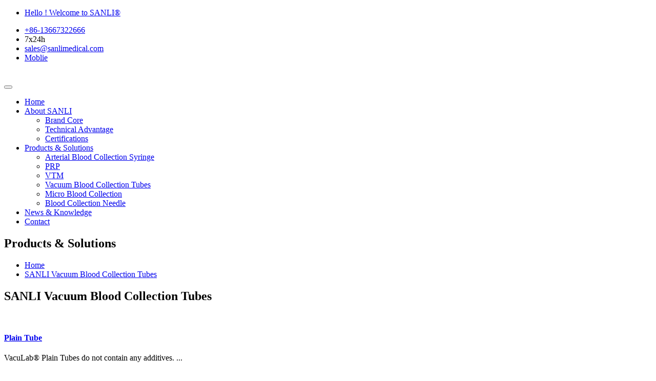

--- FILE ---
content_type: text/html; charset=UTF-8
request_url: https://www.sanlimedical.com/product-tag/sanli-vacuum-blood-collection-tubes/
body_size: 12245
content:
<!DOCTYPE html>
<html lang="en-US">
	<head>
		 <!-- Basic -->
	    <meta charset="UTF-8">
	    <meta http-equiv="X-UA-Compatible" content="IE=edge">
				<!-- Google Tag Manager -->
		<script>(function(w,d,s,l,i){w[l]=w[l]||[];w[l].push({'gtm.start':
		new Date().getTime(),event:'gtm.js'});var f=d.getElementsByTagName(s)[0],
		j=d.createElement(s),dl=l!='dataLayer'?'&l='+l:'';j.async=true;j.src=
		'https://www.googletagmanager.com/gtm.js?id='+i+dl;f.parentNode.insertBefore(j,f);
		})(window,document,'script','dataLayer','GTM-WZPGT74');</script>
		<!-- End Google Tag Manager -->
		<meta name="viewport" content="width=device-width, initial-scale=1.0, maximum-scale=1.0, user-scalable=0">

		<!-- Favcon -->
					<link rel="shortcut icon" type="image/png" href="https://www.sanlimedical.com/wp-content/themes/hopemedical/images/favicon.png">
				<title>SANLI Vacuum Blood Collection Tubes | Liuyang Sanli Medical Technology Development Co., Ltd.</title>

<!-- All in One SEO Pack 2.10 by Michael Torbert of Semper Fi Web Designob_start_detected [-1,-1] -->
<link rel="canonical" href="https://www.sanlimedical.com/product-tag/sanli-vacuum-blood-collection-tubes/" />
<!-- /all in one seo pack -->
<link rel='dns-prefetch' href='//s.w.org' />
<link rel="alternate" type="application/rss+xml" title="Liuyang Sanli Medical Technology Development Co., Ltd. &raquo; Feed" href="https://www.sanlimedical.com/feed/" />
<link rel="alternate" type="application/rss+xml" title="Liuyang Sanli Medical Technology Development Co., Ltd. &raquo; Comments Feed" href="https://www.sanlimedical.com/comments/feed/" />
<link rel="alternate" type="application/rss+xml" title="Liuyang Sanli Medical Technology Development Co., Ltd. &raquo; SANLI Vacuum Blood Collection Tubes Tag Feed" href="https://www.sanlimedical.com/product-tag/sanli-vacuum-blood-collection-tubes/feed/" />
		<script type="text/javascript">
			window._wpemojiSettings = {"baseUrl":"https:\/\/s.w.org\/images\/core\/emoji\/11\/72x72\/","ext":".png","svgUrl":"https:\/\/s.w.org\/images\/core\/emoji\/11\/svg\/","svgExt":".svg","source":{"concatemoji":"https:\/\/www.sanlimedical.com\/wp-includes\/js\/wp-emoji-release.min.js?ver=4.9.28"}};
			!function(e,a,t){var n,r,o,i=a.createElement("canvas"),p=i.getContext&&i.getContext("2d");function s(e,t){var a=String.fromCharCode;p.clearRect(0,0,i.width,i.height),p.fillText(a.apply(this,e),0,0);e=i.toDataURL();return p.clearRect(0,0,i.width,i.height),p.fillText(a.apply(this,t),0,0),e===i.toDataURL()}function c(e){var t=a.createElement("script");t.src=e,t.defer=t.type="text/javascript",a.getElementsByTagName("head")[0].appendChild(t)}for(o=Array("flag","emoji"),t.supports={everything:!0,everythingExceptFlag:!0},r=0;r<o.length;r++)t.supports[o[r]]=function(e){if(!p||!p.fillText)return!1;switch(p.textBaseline="top",p.font="600 32px Arial",e){case"flag":return s([55356,56826,55356,56819],[55356,56826,8203,55356,56819])?!1:!s([55356,57332,56128,56423,56128,56418,56128,56421,56128,56430,56128,56423,56128,56447],[55356,57332,8203,56128,56423,8203,56128,56418,8203,56128,56421,8203,56128,56430,8203,56128,56423,8203,56128,56447]);case"emoji":return!s([55358,56760,9792,65039],[55358,56760,8203,9792,65039])}return!1}(o[r]),t.supports.everything=t.supports.everything&&t.supports[o[r]],"flag"!==o[r]&&(t.supports.everythingExceptFlag=t.supports.everythingExceptFlag&&t.supports[o[r]]);t.supports.everythingExceptFlag=t.supports.everythingExceptFlag&&!t.supports.flag,t.DOMReady=!1,t.readyCallback=function(){t.DOMReady=!0},t.supports.everything||(n=function(){t.readyCallback()},a.addEventListener?(a.addEventListener("DOMContentLoaded",n,!1),e.addEventListener("load",n,!1)):(e.attachEvent("onload",n),a.attachEvent("onreadystatechange",function(){"complete"===a.readyState&&t.readyCallback()})),(n=t.source||{}).concatemoji?c(n.concatemoji):n.wpemoji&&n.twemoji&&(c(n.twemoji),c(n.wpemoji)))}(window,document,window._wpemojiSettings);
		</script>
		<style type="text/css">
img.wp-smiley,
img.emoji {
	display: inline !important;
	border: none !important;
	box-shadow: none !important;
	height: 1em !important;
	width: 1em !important;
	margin: 0 .07em !important;
	vertical-align: -0.1em !important;
	background: none !important;
	padding: 0 !important;
}
</style>
<link rel='stylesheet' id='rs-plugin-settings-css'  href='https://www.sanlimedical.com/wp-content/plugins/revslider/public/assets/css/settings.css?ver=5.4.6.3.1' type='text/css' media='all' />
<style id='rs-plugin-settings-inline-css' type='text/css'>
#rs-demo-id {}
</style>
<link rel='stylesheet' id='woocommerce-layout-css'  href='https://www.sanlimedical.com/wp-content/plugins/woocommerce/assets/css/woocommerce-layout.css?ver=3.5.10' type='text/css' media='all' />
<link rel='stylesheet' id='woocommerce-smallscreen-css'  href='https://www.sanlimedical.com/wp-content/plugins/woocommerce/assets/css/woocommerce-smallscreen.css?ver=3.5.10' type='text/css' media='only screen and (max-width: 768px)' />
<link rel='stylesheet' id='woocommerce-general-css'  href='https://www.sanlimedical.com/wp-content/plugins/woocommerce/assets/css/woocommerce.css?ver=3.5.10' type='text/css' media='all' />
<style id='woocommerce-inline-inline-css' type='text/css'>
.woocommerce form .form-row .required { visibility: visible; }
</style>
<link rel='stylesheet' id='google-fonts-css'  href='//www.sanlimedical.com/wp-content/uploads/sgf-css/font-3dedeb92f0ab3d795e90ad9b820908a1.css' type='text/css' media='all' />
<link rel='stylesheet' id='gui-css'  href='https://www.sanlimedical.com/wp-content/themes/hopemedical/css/jquery-ui.css?ver=4.9.28' type='text/css' media='all' />
<link rel='stylesheet' id='bootstrap-css'  href='https://www.sanlimedical.com/wp-content/themes/hopemedical/css/bootstrap.min.css?ver=4.9.28' type='text/css' media='all' />
<link rel='stylesheet' id='fontawesome-css'  href='https://www.sanlimedical.com/wp-content/themes/hopemedical/css/font-awesome.min.css?ver=4.9.28' type='text/css' media='all' />
<link rel='stylesheet' id='font-awesome-animation-css'  href='https://www.sanlimedical.com/wp-content/themes/hopemedical/css/font-awesome-animation.min.css?ver=4.9.28' type='text/css' media='all' />
<link rel='stylesheet' id='flaticon-css'  href='https://www.sanlimedical.com/wp-content/themes/hopemedical/css/flaticon.css?ver=4.9.28' type='text/css' media='all' />
<link rel='stylesheet' id='medical-font-icons-css'  href='https://www.sanlimedical.com/wp-content/themes/hopemedical/css/medical-font-icons.css?ver=4.9.28' type='text/css' media='all' />
<link rel='stylesheet' id='animate-css'  href='https://www.sanlimedical.com/wp-content/themes/hopemedical/css/animate.css?ver=4.9.28' type='text/css' media='all' />
<link rel='stylesheet' id='owl-theme-css'  href='https://www.sanlimedical.com/wp-content/themes/hopemedical/css/owl.css?ver=4.9.28' type='text/css' media='all' />
<link rel='stylesheet' id='fancybox-css'  href='https://www.sanlimedical.com/wp-content/themes/hopemedical/css/jquery.fancybox.css?ver=4.9.28' type='text/css' media='all' />
<link rel='stylesheet' id='fullcalender-css'  href='https://www.sanlimedical.com/wp-content/themes/hopemedical/css/fullcalender.css?ver=4.9.28' type='text/css' media='all' />
<link rel='stylesheet' id='hover-css'  href='https://www.sanlimedical.com/wp-content/themes/hopemedical/css/hover.css?ver=4.9.28' type='text/css' media='all' />
<link rel='stylesheet' id='mCustomScrollbar-css'  href='https://www.sanlimedical.com/wp-content/themes/hopemedical/css/jquery.mCustomScrollbar.min.css?ver=4.9.28' type='text/css' media='all' />
<link rel='stylesheet' id='timepicker-css'  href='https://www.sanlimedical.com/wp-content/themes/hopemedical/vendor/time-picker/jquery.timepicker.css?ver=4.9.28' type='text/css' media='all' />
<link rel='stylesheet' id='bootstrap-margin-padding-css'  href='https://www.sanlimedical.com/wp-content/themes/hopemedical/css/bootstrap-margin-padding.css?ver=4.9.28' type='text/css' media='all' />
<link rel='stylesheet' id='bootstrap-flip-clock-css'  href='https://www.sanlimedical.com/wp-content/themes/hopemedical/css/flipclock.css?ver=4.9.28' type='text/css' media='all' />
<link rel='stylesheet' id='hopemedical-main-style-css'  href='https://www.sanlimedical.com/wp-content/themes/hopemedical/style.css?ver=4.9.28' type='text/css' media='all' />
<link rel='stylesheet' id='hopemedical_responsive-css'  href='https://www.sanlimedical.com/wp-content/themes/hopemedical/css/responsive.css?ver=4.9.28' type='text/css' media='all' />
<link rel='stylesheet' id='hopemedical_woocommerce-css'  href='https://www.sanlimedical.com/wp-content/themes/hopemedical/css/woocommerce.css?ver=4.9.28' type='text/css' media='all' />
<link rel='stylesheet' id='hopemedical_custom-style-css'  href='https://www.sanlimedical.com/wp-content/themes/hopemedical/css/custom.css?ver=4.9.28' type='text/css' media='all' />
<link rel='stylesheet' id='hopemedical-theme-slug-fonts-css'  href='//www.sanlimedical.com/wp-content/uploads/sgf-css/font-06712c9afe1e37543dbdfebadfedd207.css' type='text/css' media='all' />
<link rel='stylesheet' id='wce_frontend_css-css'  href='//www.sanlimedical.com/wp-content/plugins/woocommerce-catalog-enquiry/assets/frontend/css/frontend.css?ver=3.2.0' type='text/css' media='all' />
<style id='wce_frontend_css-inline-css' type='text/css'>

	            .woo_catalog_enquiry_custom_button_enquiry {
					background: #fbfbfb;
					color: #fbfbfb;
					padding: 10px;
					width: 200px;
					height: 50px;
					line-height: 20px;
					border-radius: 5px;
					border: 1px solid #fbfbfb;
					font-size: 20px;
					margin-top : 0px;
					margin-bottom : 0px;
				
				}
				.woo_catalog_enquiry_custom_button_enquiry:hover {
					background: #fbfbfb;
					color: #fbfbfb;
				}
				#woo_catalog_enquiry_custom_button {
					background: #fbfbfb;
					color: #fbfbfb;
					padding: 5px;
					width: 80px;
					height: 26px;
					line-height: 14px;
					border-radius: 5px;
					border: #fbfbfb;
					font-size: 12px;
					margin-top: 5px;
					margin-bottom: 5px;
					
				}
				#woo_catalog_enquiry_custom_button:hover {
					background: #fbfbfb;
					color: #fbfbfb;
				}
				/* The Modal (background) */
				#woo_catalog .catalog_modal {
				    display: none; /* Hidden by default */
				    position: fixed; /* Stay in place */
				    z-index: 100000; /* Sit on top */
				    /*padding-top: 100px;*/ /* Location of the box */
				    left: 0;
				    top: 0;
				    width: 100%; /* Full width */
				    height: 100%; /* Full height */
				    overflow: auto; /* Enable scroll if needed */
				    background-color: rgb(0,0,0); /* Fallback color */
				    background-color: transparent; /* Black w/ opacity */
				}
</style>
<script type='text/javascript' src='https://www.sanlimedical.com/wp-includes/js/jquery/jquery.js?ver=1.12.4'></script>
<script type='text/javascript' src='https://www.sanlimedical.com/wp-includes/js/jquery/jquery-migrate.min.js?ver=1.4.1'></script>
<script type='text/javascript' src='https://www.sanlimedical.com/wp-content/plugins/revslider/public/assets/js/jquery.themepunch.tools.min.js?ver=5.4.6.3.1'></script>
<script type='text/javascript' src='https://www.sanlimedical.com/wp-content/plugins/revslider/public/assets/js/jquery.themepunch.revolution.min.js?ver=5.4.6.3.1'></script>
<script type='text/javascript' src='https://www.sanlimedical.com/wp-content/plugins/woocommerce/assets/js/jquery-blockui/jquery.blockUI.min.js?ver=2.70'></script>
<script type='text/javascript'>
/* <![CDATA[ */
var wc_add_to_cart_params = {"ajax_url":"\/wp-admin\/admin-ajax.php","wc_ajax_url":"\/?wc-ajax=%%endpoint%%","i18n_view_cart":"View cart","cart_url":"https:\/\/www.sanlimedical.com\/cart\/","is_cart":"","cart_redirect_after_add":"no"};
/* ]]> */
</script>
<script type='text/javascript' src='https://www.sanlimedical.com/wp-content/plugins/woocommerce/assets/js/frontend/add-to-cart.min.js?ver=3.5.10'></script>
<script type='text/javascript' src='https://www.sanlimedical.com/wp-content/plugins/js_composer/assets/js/vendors/woocommerce-add-to-cart.js?ver=5.4.5'></script>
<script type='text/javascript' src='https://www.sanlimedical.com/wp-content/themes/hopemedical/js/jquery.gmaps.js?ver=4.9.28'></script>
<link rel='https://api.w.org/' href='https://www.sanlimedical.com/wp-json/' />
<link rel="EditURI" type="application/rsd+xml" title="RSD" href="https://www.sanlimedical.com/xmlrpc.php?rsd" />
<link rel="wlwmanifest" type="application/wlwmanifest+xml" href="https://www.sanlimedical.com/wp-includes/wlwmanifest.xml" /> 
<meta name="generator" content="WordPress 4.9.28" />
<meta name="generator" content="WooCommerce 3.5.10" />
<link rel="alternate" media="only screen and (max-width: 1024px)" href="https://www.sanlimedical.com/wap/">	<noscript><style>.woocommerce-product-gallery{ opacity: 1 !important; }</style></noscript>
			<style type="text/css">.recentcomments a{display:inline !important;padding:0 !important;margin:0 !important;}</style>
		<meta name="generator" content="Powered by WPBakery Page Builder - drag and drop page builder for WordPress."/>
<!--[if lte IE 9]><link rel="stylesheet" type="text/css" href="https://www.sanlimedical.com/wp-content/plugins/js_composer/assets/css/vc_lte_ie9.min.css" media="screen"><![endif]--><meta name="generator" content="Powered by Slider Revolution 5.4.6.3.1 - responsive, Mobile-Friendly Slider Plugin for WordPress with comfortable drag and drop interface." />
<script type="text/javascript">function setREVStartSize(e){
				try{ var i=jQuery(window).width(),t=9999,r=0,n=0,l=0,f=0,s=0,h=0;					
					if(e.responsiveLevels&&(jQuery.each(e.responsiveLevels,function(e,f){f>i&&(t=r=f,l=e),i>f&&f>r&&(r=f,n=e)}),t>r&&(l=n)),f=e.gridheight[l]||e.gridheight[0]||e.gridheight,s=e.gridwidth[l]||e.gridwidth[0]||e.gridwidth,h=i/s,h=h>1?1:h,f=Math.round(h*f),"fullscreen"==e.sliderLayout){var u=(e.c.width(),jQuery(window).height());if(void 0!=e.fullScreenOffsetContainer){var c=e.fullScreenOffsetContainer.split(",");if (c) jQuery.each(c,function(e,i){u=jQuery(i).length>0?u-jQuery(i).outerHeight(!0):u}),e.fullScreenOffset.split("%").length>1&&void 0!=e.fullScreenOffset&&e.fullScreenOffset.length>0?u-=jQuery(window).height()*parseInt(e.fullScreenOffset,0)/100:void 0!=e.fullScreenOffset&&e.fullScreenOffset.length>0&&(u-=parseInt(e.fullScreenOffset,0))}f=u}else void 0!=e.minHeight&&f<e.minHeight&&(f=e.minHeight);e.c.closest(".rev_slider_wrapper").css({height:f})					
				}catch(d){console.log("Failure at Presize of Slider:"+d)}
			};</script>
<noscript><style type="text/css"> .wpb_animate_when_almost_visible { opacity: 1; }</style></noscript>	</head>
	<body class="archive tax-product_tag term-sanli-vacuum-blood-collection-tubes term-171 woocommerce woocommerce-page woocommerce-no-js wpb-js-composer js-comp-ver-5.4.5 vc_responsive">
	<!-- Google Tag Manager (noscript) -->
<noscript><iframe src="https://www.googletagmanager.com/ns.html?id=GTM-WZPGT74"
height="0" width="0" style="display:none;visibility:hidden"></iframe></noscript>
<!-- End Google Tag Manager (noscript) -->

    <div class="page-wrapper">
 	    
    <!-- Main Header -->
    <header class="main-header" id="main-header">
    	<!-- Header Top -->
    	        <div class="header-top">
        	<div class="auto-container clearfix">
            	<!-- Top Left -->
            	                <div class="top-left">
                	<ul class="clearfix">
                    	<li><a href="https://www.sanlimedical.com/"><span class="fa fa-circle"></span> Hello ! Welcome to SANLI®</a></li>
                    </ul>
                </div>
                                
                <!-- Top Right -->
                <div class="top-right">
                	<ul class="clearfix">
                    	<li><a href="tel:+86-13667322666"><span class="fa fa-phone"></span> +86-13667322666</a></li>                        <li><span class="fa fa-clock-o"></span> 7x24h</li>                        <li><a href="mailto:sales@sanlimedical.com"><span class="fa fa-at"></span> sales@sanlimedical.com</a></li>                        <!--<li><a href=""><span class="fa fa-map-marker"></span> Find us on map</a></li>-->
						<li><a href="https://www.sanlimedical.com/wap/"><span class="fa fa-mobile"></span> Moblie</a></li>
						
                    </ul>
                </div>
                
            </div>
        </div><!-- Header Top End -->
                
        <!-- Header Lower -->
        <div class="header-lower">
        	<div class="auto-container clearfix">

                <!--Outer Box-->
                <div class="outer-box">

                    <!-- Logo -->
                    <div class="logo">
                                                    <a href="https://www.sanlimedical.com/"><img src="https://www.sanlimedical.com/wp-content/themes/hopemedical/images/logo.png" alt="" title="SANLI Medical"></a>
                                            </div>

                    <!-- Main Menu -->
                    <nav class="main-menu">
                        <div class="navbar-header">
                            <!-- Toggle Button -->    	
                            <button type="button" class="navbar-toggle" data-toggle="collapse" data-target=".navbar-collapse">
                            <span class="icon-bar"></span>
                            <span class="icon-bar"></span>
                            <span class="icon-bar"></span>
                            </button>
                        </div>

                        <div class="navbar-collapse collapse clearfix">
                            <ul class="navigation">
                                <li id="menu-item-661" class="menu-item menu-item-type-post_type menu-item-object-page menu-item-home menu-item-661"><a title="Home" href="https://www.sanlimedical.com/" class="hvr-underline-from-left1" data-scroll data-options="easing: easeOutQuart">Home</a></li>
<li id="menu-item-656" class="menu-item menu-item-type-post_type menu-item-object-page menu-item-has-children menu-item-656 dropdown"><a title="About SANLI" href="https://www.sanlimedical.com/about-sanli-medical/" data-toggle="dropdown1" class="hvr-underline-from-left1" aria-expanded="false" data-scroll data-options="easing: easeOutQuart">About SANLI</a>
<ul role="menu" class="submenu">
	<li id="menu-item-2623" class="menu-item menu-item-type-post_type menu-item-object-page menu-item-2623"><a title="Brand Core" href="https://www.sanlimedical.com/brand-core/">Brand Core</a></li>
	<li id="menu-item-2624" class="menu-item menu-item-type-post_type menu-item-object-page menu-item-2624"><a title="Technical Advantage" href="https://www.sanlimedical.com/technical-advantage/">Technical Advantage</a></li>
	<li id="menu-item-2626" class="menu-item menu-item-type-post_type menu-item-object-page menu-item-2626"><a title="Certifications" href="https://www.sanlimedical.com/certifications/">Certifications</a></li>
</ul>
</li>
<li id="menu-item-640" class="menu-item menu-item-type-post_type menu-item-object-page menu-item-has-children menu-item-640 dropdown"><a title="Products &#038; Solutions" href="https://www.sanlimedical.com/products-and-solutions/" data-toggle="dropdown1" class="hvr-underline-from-left1" aria-expanded="false" data-scroll data-options="easing: easeOutQuart">Products &#038; Solutions</a>
<ul role="menu" class="submenu">
	<li id="menu-item-2975" class="menu-item menu-item-type-taxonomy menu-item-object-product_cat menu-item-2975"><a title="Arterial Blood Collection Syringe" href="https://www.sanlimedical.com/product-category/syringe/arterial-blood-collection-syringe/">Arterial Blood Collection Syringe</a></li>
	<li id="menu-item-2631" class="menu-item menu-item-type-taxonomy menu-item-object-product_cat menu-item-2631"><a title="PRP" href="https://www.sanlimedical.com/product-category/prp/">PRP</a></li>
	<li id="menu-item-2976" class="menu-item menu-item-type-taxonomy menu-item-object-product_cat menu-item-2976"><a title="VTM" href="https://www.sanlimedical.com/product-category/vtm/">VTM</a></li>
	<li id="menu-item-2628" class="menu-item menu-item-type-taxonomy menu-item-object-product_cat menu-item-2628"><a title="Vacuum Blood Collection Tubes" href="https://www.sanlimedical.com/product-category/vacuum-blood-collection-tubes/">Vacuum Blood Collection Tubes</a></li>
	<li id="menu-item-2630" class="menu-item menu-item-type-taxonomy menu-item-object-product_cat menu-item-2630"><a title="Micro Blood Collection" href="https://www.sanlimedical.com/product-category/micro-blood-collection/">Micro Blood Collection</a></li>
	<li id="menu-item-2629" class="menu-item menu-item-type-taxonomy menu-item-object-product_cat menu-item-2629"><a title="Blood Collection Needle" href="https://www.sanlimedical.com/product-category/blood-collection-needle/">Blood Collection Needle</a></li>
</ul>
</li>
<li id="menu-item-751" class="menu-item menu-item-type-post_type menu-item-object-page menu-item-751"><a title="News &#038; Knowledge" href="https://www.sanlimedical.com/news-and-knowledge/" class="hvr-underline-from-left1" data-scroll data-options="easing: easeOutQuart">News &#038; Knowledge</a></li>
<li id="menu-item-662" class="menu-item menu-item-type-post_type menu-item-object-page menu-item-662"><a title="Contact" href="https://www.sanlimedical.com/contact-us/" class="hvr-underline-from-left1" data-scroll data-options="easing: easeOutQuart">Contact</a></li>
                            </ul>
                        </div>
                    </nav><!-- Main Menu End-->

                                    </div>
            </div>
        </div><!-- Header Lower End-->
        
    </header><!--End Main Header -->

<!--Page Title-->
<section class="page-title" style="background-image:url('https://www.sanlimedical.com/wp-content/uploads/2018/04/Products-title.jpg');">
    <div class="auto-container">
        <h1>Products & Solutions</h1>
        
        <div class="bread-crumb">
            <ul class=""><li><a href="https://www.sanlimedical.com/">Home</a></li><li><a href="https://www.sanlimedical.com/product-tag/sanli-vacuum-blood-collection-tubes/">SANLI Vacuum Blood Collection Tubes</a></li></ul>        </div>
        
    </div>
    
    <!--Go Down Button-->
    <div class="go-down">
        <div class="curve scroll-to-target" data-target="#sidebar-section"><span class="icon fa fa-arrow-down"></span></div>
    </div>
    
</section>

<div class="sidebar-section no-bg" id="sidebar-section">
	<div class="auto-container">
		<div class="row clearfix">
			<!-- sidebar area -->
			
			<!-- sidebar area -->
			
			<div class=" col-md-9 col-sm-8 col-xs-12  content-side">
            	<div class="shop-page-content">
					<div class="sec-title style-three">
                        <h2>SANLI Vacuum Blood Collection Tubes</h2>
                        <div class="line"></div>
                    </div>
                    
                    <div class="row">
                                                
                                    
                                
                        <div class="products row clearfix">
            
                                        
                                        
                                <div class="first1 col-lg-4 single-shop-item post-761 product type-product status-publish has-post-thumbnail product_cat-vacuum-blood-collection-tubes product_cat-no-additive-plain-tube product_tag-blood-collection-tubes product_tag-plain-tube product_tag-sanli-vacuum-blood-collection-tubes product_tag-vaculab-vacuum-blood-collection-tubes  instock featured shipping-taxable product-type-simple">
	<div class="hp-shop-product">
	    
	<a href="https://www.sanlimedical.com/product/plain-tube/"><img width="300" height="300" src="https://www.sanlimedical.com/wp-content/uploads/2018/03/SANLI-Medical-Plain-Tube-2-300x300.jpg" class="attachment-woocommerce_thumbnail size-woocommerce_thumbnail" alt="" srcset="https://www.sanlimedical.com/wp-content/uploads/2018/03/SANLI-Medical-Plain-Tube-2-300x300.jpg 300w, https://www.sanlimedical.com/wp-content/uploads/2018/03/SANLI-Medical-Plain-Tube-2-150x150.jpg 150w, https://www.sanlimedical.com/wp-content/uploads/2018/03/SANLI-Medical-Plain-Tube-2-270x270.jpg 270w, https://www.sanlimedical.com/wp-content/uploads/2018/03/SANLI-Medical-Plain-Tube-2-85x85.jpg 85w, https://www.sanlimedical.com/wp-content/uploads/2018/03/SANLI-Medical-Plain-Tube-2-70x70.jpg 70w, https://www.sanlimedical.com/wp-content/uploads/2018/03/SANLI-Medical-Plain-Tube-2-471x470.jpg 471w, https://www.sanlimedical.com/wp-content/uploads/2018/03/SANLI-Medical-Plain-Tube-2-600x600.jpg 600w, https://www.sanlimedical.com/wp-content/uploads/2018/03/SANLI-Medical-Plain-Tube-2-100x100.jpg 100w, https://www.sanlimedical.com/wp-content/uploads/2018/03/SANLI-Medical-Plain-Tube-2.jpg 750w" sizes="(max-width: 300px) 100vw, 300px" /></a>
     
			
		<div class="meta">
            <h4><a href="https://www.sanlimedical.com/product/plain-tube/">Plain Tube</a></h4>
            <p>VacuLab® Plain Tubes do not contain any additives. ...</p>            
			<!--<span>Price:
</span>-->			
            <a href="https://www.sanlimedical.com/product/plain-tube/" class="add-to-cart hvr-bounce-to-right">View Details</a>
        </div>
		
	    </div>
</div>
            
                                        
                                <div class="col-lg-4 single-shop-item post-763 product type-product status-publish has-post-thumbnail product_cat-vacuum-blood-collection-tubes product_cat-clot-activator-tube product_tag-blood-collection-tubes product_tag-clot-activator-tube product_tag-sanli-vacuum-blood-collection-tubes product_tag-vaculab-vacuum-blood-collection-tubes last instock featured shipping-taxable product-type-simple">
	<div class="hp-shop-product">
	    
	<a href="https://www.sanlimedical.com/product/clot-activator-tube/"><img width="300" height="300" src="https://www.sanlimedical.com/wp-content/uploads/2018/03/SANLI-Medical-Clot-Activator-Tube-3-300x300.jpg" class="attachment-woocommerce_thumbnail size-woocommerce_thumbnail" alt="" srcset="https://www.sanlimedical.com/wp-content/uploads/2018/03/SANLI-Medical-Clot-Activator-Tube-3-300x300.jpg 300w, https://www.sanlimedical.com/wp-content/uploads/2018/03/SANLI-Medical-Clot-Activator-Tube-3-150x150.jpg 150w, https://www.sanlimedical.com/wp-content/uploads/2018/03/SANLI-Medical-Clot-Activator-Tube-3-270x270.jpg 270w, https://www.sanlimedical.com/wp-content/uploads/2018/03/SANLI-Medical-Clot-Activator-Tube-3-85x85.jpg 85w, https://www.sanlimedical.com/wp-content/uploads/2018/03/SANLI-Medical-Clot-Activator-Tube-3-70x70.jpg 70w, https://www.sanlimedical.com/wp-content/uploads/2018/03/SANLI-Medical-Clot-Activator-Tube-3-471x470.jpg 471w, https://www.sanlimedical.com/wp-content/uploads/2018/03/SANLI-Medical-Clot-Activator-Tube-3-600x600.jpg 600w, https://www.sanlimedical.com/wp-content/uploads/2018/03/SANLI-Medical-Clot-Activator-Tube-3-100x100.jpg 100w, https://www.sanlimedical.com/wp-content/uploads/2018/03/SANLI-Medical-Clot-Activator-Tube-3.jpg 750w" sizes="(max-width: 300px) 100vw, 300px" /></a>
     
			
		<div class="meta">
            <h4><a href="https://www.sanlimedical.com/product/clot-activator-tube/">Clot Activator Tube</a></h4>
            <p>VacuLab® Serum tubes are coated with clot activator ...</p>            
			<!--<span>Price:
</span>-->			
            <a href="https://www.sanlimedical.com/product/clot-activator-tube/" class="add-to-cart hvr-bounce-to-right">View Details</a>
        </div>
		
	    </div>
</div>
            
                                        
                                <div class="first1 col-lg-4 single-shop-item post-766 product type-product status-publish has-post-thumbnail product_cat-vacuum-blood-collection-tubes product_cat-ssgt-tube product_tag-blood-collection-tubes product_tag-sanli-ssgt product_tag-sanli-vacuum-blood-collection-tubes product_tag-ssgt product_tag-vaculab-vacuum-blood-collection-tubes  instock featured shipping-taxable product-type-simple">
	<div class="hp-shop-product">
	    
	<a href="https://www.sanlimedical.com/product/ssgt/"><img width="300" height="300" src="https://www.sanlimedical.com/wp-content/uploads/2018/03/SANLI-Medical-SSGT-Tube-3-300x300.jpg" class="attachment-woocommerce_thumbnail size-woocommerce_thumbnail" alt="SANLI Medical SSGT Tube" srcset="https://www.sanlimedical.com/wp-content/uploads/2018/03/SANLI-Medical-SSGT-Tube-3-300x300.jpg 300w, https://www.sanlimedical.com/wp-content/uploads/2018/03/SANLI-Medical-SSGT-Tube-3-150x150.jpg 150w, https://www.sanlimedical.com/wp-content/uploads/2018/03/SANLI-Medical-SSGT-Tube-3-270x270.jpg 270w, https://www.sanlimedical.com/wp-content/uploads/2018/03/SANLI-Medical-SSGT-Tube-3-85x85.jpg 85w, https://www.sanlimedical.com/wp-content/uploads/2018/03/SANLI-Medical-SSGT-Tube-3-70x70.jpg 70w, https://www.sanlimedical.com/wp-content/uploads/2018/03/SANLI-Medical-SSGT-Tube-3-471x470.jpg 471w, https://www.sanlimedical.com/wp-content/uploads/2018/03/SANLI-Medical-SSGT-Tube-3-600x600.jpg 600w, https://www.sanlimedical.com/wp-content/uploads/2018/03/SANLI-Medical-SSGT-Tube-3-100x100.jpg 100w, https://www.sanlimedical.com/wp-content/uploads/2018/03/SANLI-Medical-SSGT-Tube-3.jpg 750w" sizes="(max-width: 300px) 100vw, 300px" /></a>
     
			
		<div class="meta">
            <h4><a href="https://www.sanlimedical.com/product/ssgt/">SSGT Tube</a></h4>
            <p>VacuLab® SSGT tubes are coated with clot activator ...</p>            
			<!--<span>Price:
</span>-->			
            <a href="https://www.sanlimedical.com/product/ssgt/" class="add-to-cart hvr-bounce-to-right">View Details</a>
        </div>
		
	    </div>
</div>
            
                                        
                                <div class="col-lg-4 single-shop-item post-784 product type-product status-publish has-post-thumbnail product_cat-vacuum-blood-collection-tubes product_cat-glucose-tube product_tag-blood-collection-tubes product_tag-glucose product_tag-sanli-glucose product_tag-sanli-vacuum-blood-collection-tubes product_tag-vaculab-vacuum-blood-collection-tubes last instock featured shipping-taxable product-type-simple">
	<div class="hp-shop-product">
	    
	<a href="https://www.sanlimedical.com/product/glucose/"><img width="300" height="300" src="https://www.sanlimedical.com/wp-content/uploads/2019/03/SANLI-Glucose-Tube-1-300x300.jpg" class="attachment-woocommerce_thumbnail size-woocommerce_thumbnail" alt="SANLI Glucose Tube" srcset="https://www.sanlimedical.com/wp-content/uploads/2019/03/SANLI-Glucose-Tube-1-300x300.jpg 300w, https://www.sanlimedical.com/wp-content/uploads/2019/03/SANLI-Glucose-Tube-1-150x150.jpg 150w, https://www.sanlimedical.com/wp-content/uploads/2019/03/SANLI-Glucose-Tube-1-270x270.jpg 270w, https://www.sanlimedical.com/wp-content/uploads/2019/03/SANLI-Glucose-Tube-1-85x85.jpg 85w, https://www.sanlimedical.com/wp-content/uploads/2019/03/SANLI-Glucose-Tube-1-70x70.jpg 70w, https://www.sanlimedical.com/wp-content/uploads/2019/03/SANLI-Glucose-Tube-1-471x470.jpg 471w, https://www.sanlimedical.com/wp-content/uploads/2019/03/SANLI-Glucose-Tube-1-600x600.jpg 600w, https://www.sanlimedical.com/wp-content/uploads/2019/03/SANLI-Glucose-Tube-1-100x100.jpg 100w, https://www.sanlimedical.com/wp-content/uploads/2019/03/SANLI-Glucose-Tube-1.jpg 750w" sizes="(max-width: 300px) 100vw, 300px" /></a>
     
			
		<div class="meta">
            <h4><a href="https://www.sanlimedical.com/product/glucose/">Glucose Tube</a></h4>
            <p>The additive of VacuLab® glucose tubes are sodium ...</p>            
			<!--<span>Price:
</span>-->			
            <a href="https://www.sanlimedical.com/product/glucose/" class="add-to-cart hvr-bounce-to-right">View Details</a>
        </div>
		
	    </div>
</div>
            
                                        
                                <div class="first1 col-lg-4 single-shop-item post-788 product type-product status-publish has-post-thumbnail product_cat-vacuum-blood-collection-tubes product_cat-edta-tube product_tag-blood-collection-tubes product_tag-edta product_tag-sanli-k2edta product_tag-sanli-vacuum-blood-collection-tubes product_tag-vaculab-vacuum-blood-collection-tubes  instock featured shipping-taxable product-type-simple">
	<div class="hp-shop-product">
	    
	<a href="https://www.sanlimedical.com/product/k2edta/"><img width="300" height="300" src="https://www.sanlimedical.com/wp-content/uploads/2019/03/SANLI-K2EDTA-Tube-1-300x300.jpg" class="attachment-woocommerce_thumbnail size-woocommerce_thumbnail" alt="SANLI K2EDTA Tube" srcset="https://www.sanlimedical.com/wp-content/uploads/2019/03/SANLI-K2EDTA-Tube-1-300x300.jpg 300w, https://www.sanlimedical.com/wp-content/uploads/2019/03/SANLI-K2EDTA-Tube-1-150x150.jpg 150w, https://www.sanlimedical.com/wp-content/uploads/2019/03/SANLI-K2EDTA-Tube-1-270x270.jpg 270w, https://www.sanlimedical.com/wp-content/uploads/2019/03/SANLI-K2EDTA-Tube-1-85x85.jpg 85w, https://www.sanlimedical.com/wp-content/uploads/2019/03/SANLI-K2EDTA-Tube-1-70x70.jpg 70w, https://www.sanlimedical.com/wp-content/uploads/2019/03/SANLI-K2EDTA-Tube-1-471x470.jpg 471w, https://www.sanlimedical.com/wp-content/uploads/2019/03/SANLI-K2EDTA-Tube-1-600x600.jpg 600w, https://www.sanlimedical.com/wp-content/uploads/2019/03/SANLI-K2EDTA-Tube-1-100x100.jpg 100w, https://www.sanlimedical.com/wp-content/uploads/2019/03/SANLI-K2EDTA-Tube-1.jpg 750w" sizes="(max-width: 300px) 100vw, 300px" /></a>
     
			
		<div class="meta">
            <h4><a href="https://www.sanlimedical.com/product/k2edta/">K2EDTA Tube</a></h4>
            <p>VacuLab® EDTA tubes are coated with K2EDTA or ...</p>            
			<!--<span>Price:
</span>-->			
            <a href="https://www.sanlimedical.com/product/k2edta/" class="add-to-cart hvr-bounce-to-right">View Details</a>
        </div>
		
	    </div>
</div>
            
                                        
                                <div class="col-lg-4 single-shop-item post-795 product type-product status-publish has-post-thumbnail product_cat-vacuum-blood-collection-tubes product_cat-edta-tube product_tag-blood-collection-tubes product_tag-edta product_tag-sanli-k3edta product_tag-sanli-vacuum-blood-collection-tubes product_tag-vaculab-vacuum-blood-collection-tubes last instock featured shipping-taxable product-type-simple">
	<div class="hp-shop-product">
	    
	<a href="https://www.sanlimedical.com/product/k3edta/"><img width="300" height="300" src="https://www.sanlimedical.com/wp-content/uploads/2019/03/SANLI-K3EDTA-Tube-1-300x300.jpg" class="attachment-woocommerce_thumbnail size-woocommerce_thumbnail" alt="SANLI K3EDTA Tube" srcset="https://www.sanlimedical.com/wp-content/uploads/2019/03/SANLI-K3EDTA-Tube-1-300x300.jpg 300w, https://www.sanlimedical.com/wp-content/uploads/2019/03/SANLI-K3EDTA-Tube-1-150x150.jpg 150w, https://www.sanlimedical.com/wp-content/uploads/2019/03/SANLI-K3EDTA-Tube-1-270x270.jpg 270w, https://www.sanlimedical.com/wp-content/uploads/2019/03/SANLI-K3EDTA-Tube-1-85x85.jpg 85w, https://www.sanlimedical.com/wp-content/uploads/2019/03/SANLI-K3EDTA-Tube-1-70x70.jpg 70w, https://www.sanlimedical.com/wp-content/uploads/2019/03/SANLI-K3EDTA-Tube-1-471x470.jpg 471w, https://www.sanlimedical.com/wp-content/uploads/2019/03/SANLI-K3EDTA-Tube-1-600x600.jpg 600w, https://www.sanlimedical.com/wp-content/uploads/2019/03/SANLI-K3EDTA-Tube-1-100x100.jpg 100w, https://www.sanlimedical.com/wp-content/uploads/2019/03/SANLI-K3EDTA-Tube-1.jpg 750w" sizes="(max-width: 300px) 100vw, 300px" /></a>
     
			
		<div class="meta">
            <h4><a href="https://www.sanlimedical.com/product/k3edta/">K3EDTA Tube</a></h4>
            <p>VacuLab® EDTA tubes are coated with K2EDTA or ...</p>            
			<!--<span>Price:
</span>-->			
            <a href="https://www.sanlimedical.com/product/k3edta/" class="add-to-cart hvr-bounce-to-right">View Details</a>
        </div>
		
	    </div>
</div>
            
                                        
                                <div class="first1 col-lg-4 single-shop-item post-804 product type-product status-publish has-post-thumbnail product_cat-vacuum-blood-collection-tubes product_cat-coagulation-tube product_tag-blood-collection-tubes product_tag-coagulation product_tag-sanli-vacuum-blood-collection-tubes product_tag-vaculab-vacuum-blood-collection-tubes  instock featured shipping-taxable product-type-simple">
	<div class="hp-shop-product">
	    
	<a href="https://www.sanlimedical.com/product/coagulation/"><img width="300" height="300" src="https://www.sanlimedical.com/wp-content/uploads/2019/03/SANLI-Coagulation-Tube-1-300x300.jpg" class="attachment-woocommerce_thumbnail size-woocommerce_thumbnail" alt="SANLI Coagulation Tube" srcset="https://www.sanlimedical.com/wp-content/uploads/2019/03/SANLI-Coagulation-Tube-1-300x300.jpg 300w, https://www.sanlimedical.com/wp-content/uploads/2019/03/SANLI-Coagulation-Tube-1-150x150.jpg 150w, https://www.sanlimedical.com/wp-content/uploads/2019/03/SANLI-Coagulation-Tube-1-270x270.jpg 270w, https://www.sanlimedical.com/wp-content/uploads/2019/03/SANLI-Coagulation-Tube-1-85x85.jpg 85w, https://www.sanlimedical.com/wp-content/uploads/2019/03/SANLI-Coagulation-Tube-1-70x70.jpg 70w, https://www.sanlimedical.com/wp-content/uploads/2019/03/SANLI-Coagulation-Tube-1-471x470.jpg 471w, https://www.sanlimedical.com/wp-content/uploads/2019/03/SANLI-Coagulation-Tube-1-600x600.jpg 600w, https://www.sanlimedical.com/wp-content/uploads/2019/03/SANLI-Coagulation-Tube-1-100x100.jpg 100w, https://www.sanlimedical.com/wp-content/uploads/2019/03/SANLI-Coagulation-Tube-1.jpg 750w" sizes="(max-width: 300px) 100vw, 300px" /></a>
     
			
		<div class="meta">
            <h4><a href="https://www.sanlimedical.com/product/coagulation/">Coagulation Tube</a></h4>
            <p>VacuLab® Coagulation tubes are filled with a buffered ...</p>            
			<!--<span>Price:
</span>-->			
            <a href="https://www.sanlimedical.com/product/coagulation/" class="add-to-cart hvr-bounce-to-right">View Details</a>
        </div>
		
	    </div>
</div>
            
                                        
                                <div class="col-lg-4 single-shop-item post-808 product type-product status-publish has-post-thumbnail product_cat-vacuum-blood-collection-tubes product_cat-esr-tube product_tag-blood-collection-tubes product_tag-esr product_tag-esr-tube product_tag-sanli-vacuum-blood-collection-tubes product_tag-vaculab-vacuum-blood-collection-tubes last instock featured shipping-taxable product-type-simple">
	<div class="hp-shop-product">
	    
	<a href="https://www.sanlimedical.com/product/esr/"><img width="300" height="300" src="https://www.sanlimedical.com/wp-content/uploads/2019/03/SANLI-ESR-Tube-1-300x300.jpg" class="attachment-woocommerce_thumbnail size-woocommerce_thumbnail" alt="SANLI ESR Tube" srcset="https://www.sanlimedical.com/wp-content/uploads/2019/03/SANLI-ESR-Tube-1-300x300.jpg 300w, https://www.sanlimedical.com/wp-content/uploads/2019/03/SANLI-ESR-Tube-1-150x150.jpg 150w, https://www.sanlimedical.com/wp-content/uploads/2019/03/SANLI-ESR-Tube-1-270x270.jpg 270w, https://www.sanlimedical.com/wp-content/uploads/2019/03/SANLI-ESR-Tube-1-85x85.jpg 85w, https://www.sanlimedical.com/wp-content/uploads/2019/03/SANLI-ESR-Tube-1-70x70.jpg 70w, https://www.sanlimedical.com/wp-content/uploads/2019/03/SANLI-ESR-Tube-1-471x470.jpg 471w, https://www.sanlimedical.com/wp-content/uploads/2019/03/SANLI-ESR-Tube-1-600x600.jpg 600w, https://www.sanlimedical.com/wp-content/uploads/2019/03/SANLI-ESR-Tube-1-100x100.jpg 100w, https://www.sanlimedical.com/wp-content/uploads/2019/03/SANLI-ESR-Tube-1.jpg 750w" sizes="(max-width: 300px) 100vw, 300px" /></a>
     
			
		<div class="meta">
            <h4><a href="https://www.sanlimedical.com/product/esr/">ESR Tube</a></h4>
            <p>VacuLab® ESR tubes contain a 3.8% buffered tri-sodium ...</p>            
			<!--<span>Price:
</span>-->			
            <a href="https://www.sanlimedical.com/product/esr/" class="add-to-cart hvr-bounce-to-right">View Details</a>
        </div>
		
	    </div>
</div>
            
                                        
                                <div class="first1 col-lg-4 single-shop-item post-815 product type-product status-publish has-post-thumbnail product_cat-vacuum-blood-collection-tubes product_cat-epgt-tube product_tag-blood-collection-tubes product_tag-epgt product_tag-epgt-tube product_tag-sanli-epgt-tube product_tag-sanli-vacuum-blood-collection-tubes product_tag-vaculab-vacuum-blood-collection-tubes  instock featured shipping-taxable product-type-simple">
	<div class="hp-shop-product">
	    
	<a href="https://www.sanlimedical.com/product/epgt/"><img width="300" height="300" src="https://www.sanlimedical.com/wp-content/uploads/2019/03/SANLI-EPGT-Tube-1-300x300.jpg" class="attachment-woocommerce_thumbnail size-woocommerce_thumbnail" alt="SANLI EPGT Tube" srcset="https://www.sanlimedical.com/wp-content/uploads/2019/03/SANLI-EPGT-Tube-1-300x300.jpg 300w, https://www.sanlimedical.com/wp-content/uploads/2019/03/SANLI-EPGT-Tube-1-150x150.jpg 150w, https://www.sanlimedical.com/wp-content/uploads/2019/03/SANLI-EPGT-Tube-1-270x270.jpg 270w, https://www.sanlimedical.com/wp-content/uploads/2019/03/SANLI-EPGT-Tube-1-85x85.jpg 85w, https://www.sanlimedical.com/wp-content/uploads/2019/03/SANLI-EPGT-Tube-1-70x70.jpg 70w, https://www.sanlimedical.com/wp-content/uploads/2019/03/SANLI-EPGT-Tube-1-471x470.jpg 471w, https://www.sanlimedical.com/wp-content/uploads/2019/03/SANLI-EPGT-Tube-1-600x600.jpg 600w, https://www.sanlimedical.com/wp-content/uploads/2019/03/SANLI-EPGT-Tube-1-100x100.jpg 100w, https://www.sanlimedical.com/wp-content/uploads/2019/03/SANLI-EPGT-Tube-1.jpg 750w" sizes="(max-width: 300px) 100vw, 300px" /></a>
     
			
		<div class="meta">
            <h4><a href="https://www.sanlimedical.com/product/epgt/">EPGT Tube</a></h4>
            <p>VacuLab® EPGT Tubes contain K2 EDTA and gel. ...</p>            
			<!--<span>Price:
</span>-->			
            <a href="https://www.sanlimedical.com/product/epgt/" class="add-to-cart hvr-bounce-to-right">View Details</a>
        </div>
		
	    </div>
</div>
            
                                        
                        </div>
            
                                    
                                
                            </div>
        </div>
	</div>

	<!-- sidebar area -->
	        <div class="col-md-3 col-sm-4 col-xs-12">  
        <aside class="sidebar">        
			<div id="woocommerce_product_categories-2" class="side-bar widget sidebar_widget woocommerce widget_product_categories"><h3>Product categories</h3><ul class="product-categories"><li class="cat-item cat-item-258"><a href="https://www.sanlimedical.com/product-category/assembly-machine/">ASSEMBLY MACHINE</a> <span class="count">(2)</span></li>
<li class="cat-item cat-item-254 cat-parent"><a href="https://www.sanlimedical.com/product-category/syringe/">Arterial Blood Collection Syringe</a> <span class="count">(2)</span></li>
<li class="cat-item cat-item-146 cat-parent"><a href="https://www.sanlimedical.com/product-category/prp/">PRP</a> <span class="count">(2)</span></li>
<li class="cat-item cat-item-257"><a href="https://www.sanlimedical.com/product-category/vtm/">VTM</a> <span class="count">(2)</span></li>
<li class="cat-item cat-item-49 cat-parent"><a href="https://www.sanlimedical.com/product-category/vacuum-blood-collection-tubes/">Vacuum Blood Collection Tubes</a> <span class="count">(10)</span></li>
<li class="cat-item cat-item-143 cat-parent"><a href="https://www.sanlimedical.com/product-category/micro-blood-collection/">Micro Blood Collection</a> <span class="count">(5)</span></li>
<li class="cat-item cat-item-144 cat-parent"><a href="https://www.sanlimedical.com/product-category/blood-collection-needle/">Blood Collection Needle</a> <span class="count">(7)</span></li>
</ul></div><div id="woocommerce_top_rated_products-2" class="side-bar widget sidebar_widget woocommerce widget_top_rated_products"><h3>Top rated products</h3><ul class="product_list_widget"><li>
	
	<a href="https://www.sanlimedical.com/product/ssgt/">
		<img width="300" height="300" src="https://www.sanlimedical.com/wp-content/uploads/2018/03/SANLI-Medical-SSGT-Tube-3-300x300.jpg" class="attachment-woocommerce_thumbnail size-woocommerce_thumbnail" alt="SANLI Medical SSGT Tube" srcset="https://www.sanlimedical.com/wp-content/uploads/2018/03/SANLI-Medical-SSGT-Tube-3-300x300.jpg 300w, https://www.sanlimedical.com/wp-content/uploads/2018/03/SANLI-Medical-SSGT-Tube-3-150x150.jpg 150w, https://www.sanlimedical.com/wp-content/uploads/2018/03/SANLI-Medical-SSGT-Tube-3-270x270.jpg 270w, https://www.sanlimedical.com/wp-content/uploads/2018/03/SANLI-Medical-SSGT-Tube-3-85x85.jpg 85w, https://www.sanlimedical.com/wp-content/uploads/2018/03/SANLI-Medical-SSGT-Tube-3-70x70.jpg 70w, https://www.sanlimedical.com/wp-content/uploads/2018/03/SANLI-Medical-SSGT-Tube-3-471x470.jpg 471w, https://www.sanlimedical.com/wp-content/uploads/2018/03/SANLI-Medical-SSGT-Tube-3-600x600.jpg 600w, https://www.sanlimedical.com/wp-content/uploads/2018/03/SANLI-Medical-SSGT-Tube-3-100x100.jpg 100w, https://www.sanlimedical.com/wp-content/uploads/2018/03/SANLI-Medical-SSGT-Tube-3.jpg 750w" sizes="(max-width: 300px) 100vw, 300px" />		<span class="product-title">SSGT Tube</span>
	</a>

				
	
	</li>
<li>
	
	<a href="https://www.sanlimedical.com/product/butterfly-needle/">
		<img width="300" height="300" src="https://www.sanlimedical.com/wp-content/uploads/2018/03/1-1-300x300.jpg" class="attachment-woocommerce_thumbnail size-woocommerce_thumbnail" alt="" srcset="https://www.sanlimedical.com/wp-content/uploads/2018/03/1-1-300x300.jpg 300w, https://www.sanlimedical.com/wp-content/uploads/2018/03/1-1-150x150.jpg 150w, https://www.sanlimedical.com/wp-content/uploads/2018/03/1-1-270x270.jpg 270w, https://www.sanlimedical.com/wp-content/uploads/2018/03/1-1-85x85.jpg 85w, https://www.sanlimedical.com/wp-content/uploads/2018/03/1-1-70x70.jpg 70w, https://www.sanlimedical.com/wp-content/uploads/2018/03/1-1-471x470.jpg 471w, https://www.sanlimedical.com/wp-content/uploads/2018/03/1-1-100x100.jpg 100w" sizes="(max-width: 300px) 100vw, 300px" />		<span class="product-title">Butterfly Blood Collection Needle</span>
	</a>

				
	
	</li>
<li>
	
	<a href="https://www.sanlimedical.com/product/new-type-micro-blood-collection-tube-with-capillary-tube/">
		<img width="300" height="300" src="https://www.sanlimedical.com/wp-content/uploads/2019/03/New-Type-Micro-Blood-Collection-Tube-with-Capillary-Tube-1-300x300.jpg" class="attachment-woocommerce_thumbnail size-woocommerce_thumbnail" alt="SANLI New Type Micro Blood Collection Tube with Capillary Tube" srcset="https://www.sanlimedical.com/wp-content/uploads/2019/03/New-Type-Micro-Blood-Collection-Tube-with-Capillary-Tube-1-300x300.jpg 300w, https://www.sanlimedical.com/wp-content/uploads/2019/03/New-Type-Micro-Blood-Collection-Tube-with-Capillary-Tube-1-150x150.jpg 150w, https://www.sanlimedical.com/wp-content/uploads/2019/03/New-Type-Micro-Blood-Collection-Tube-with-Capillary-Tube-1-270x270.jpg 270w, https://www.sanlimedical.com/wp-content/uploads/2019/03/New-Type-Micro-Blood-Collection-Tube-with-Capillary-Tube-1-85x85.jpg 85w, https://www.sanlimedical.com/wp-content/uploads/2019/03/New-Type-Micro-Blood-Collection-Tube-with-Capillary-Tube-1-70x70.jpg 70w, https://www.sanlimedical.com/wp-content/uploads/2019/03/New-Type-Micro-Blood-Collection-Tube-with-Capillary-Tube-1-471x470.jpg 471w, https://www.sanlimedical.com/wp-content/uploads/2019/03/New-Type-Micro-Blood-Collection-Tube-with-Capillary-Tube-1-600x600.jpg 600w, https://www.sanlimedical.com/wp-content/uploads/2019/03/New-Type-Micro-Blood-Collection-Tube-with-Capillary-Tube-1-100x100.jpg 100w, https://www.sanlimedical.com/wp-content/uploads/2019/03/New-Type-Micro-Blood-Collection-Tube-with-Capillary-Tube-1.jpg 750w" sizes="(max-width: 300px) 100vw, 300px" />		<span class="product-title">New Type Micro Blood Collection Tube With Capillary Tube</span>
	</a>

				
	
	</li>
<li>
	
	<a href="https://www.sanlimedical.com/product/glucose/">
		<img width="300" height="300" src="https://www.sanlimedical.com/wp-content/uploads/2019/03/SANLI-Glucose-Tube-1-300x300.jpg" class="attachment-woocommerce_thumbnail size-woocommerce_thumbnail" alt="SANLI Glucose Tube" srcset="https://www.sanlimedical.com/wp-content/uploads/2019/03/SANLI-Glucose-Tube-1-300x300.jpg 300w, https://www.sanlimedical.com/wp-content/uploads/2019/03/SANLI-Glucose-Tube-1-150x150.jpg 150w, https://www.sanlimedical.com/wp-content/uploads/2019/03/SANLI-Glucose-Tube-1-270x270.jpg 270w, https://www.sanlimedical.com/wp-content/uploads/2019/03/SANLI-Glucose-Tube-1-85x85.jpg 85w, https://www.sanlimedical.com/wp-content/uploads/2019/03/SANLI-Glucose-Tube-1-70x70.jpg 70w, https://www.sanlimedical.com/wp-content/uploads/2019/03/SANLI-Glucose-Tube-1-471x470.jpg 471w, https://www.sanlimedical.com/wp-content/uploads/2019/03/SANLI-Glucose-Tube-1-600x600.jpg 600w, https://www.sanlimedical.com/wp-content/uploads/2019/03/SANLI-Glucose-Tube-1-100x100.jpg 100w, https://www.sanlimedical.com/wp-content/uploads/2019/03/SANLI-Glucose-Tube-1.jpg 750w" sizes="(max-width: 300px) 100vw, 300px" />		<span class="product-title">Glucose Tube</span>
	</a>

				
	
	</li>
<li>
	
	<a href="https://www.sanlimedical.com/product/needle-holder/">
		<img width="300" height="133" src="https://www.sanlimedical.com/wp-content/uploads/2018/03/HOLDER2.jpg" class="attachment-woocommerce_thumbnail size-woocommerce_thumbnail" alt="" srcset="https://www.sanlimedical.com/wp-content/uploads/2018/03/HOLDER2.jpg 659w, https://www.sanlimedical.com/wp-content/uploads/2018/03/HOLDER2-300x133.jpg 300w, https://www.sanlimedical.com/wp-content/uploads/2018/03/HOLDER2-600x267.jpg 600w" sizes="(max-width: 300px) 100vw, 300px" />		<span class="product-title">Needle Holder</span>
	</a>

				
	
	</li>
</ul></div><div id="woocommerce_product_tag_cloud-2" class="side-bar widget sidebar_widget woocommerce widget_product_tag_cloud"><h3>Product tags</h3><div class="tagcloud"><a href="https://www.sanlimedical.com/product-tag/vaculab-vacuum-blood-collection-tubes/" class="tag-cloud-link tag-link-75 tag-link-position-1" style="font-size: 22pt;" aria-label="Vacuum Blood Collection Tubes (9 products)">Vacuum Blood Collection Tubes</a>
<a href="https://www.sanlimedical.com/product-tag/sanli-vacuum-blood-collection-tubes/" class="tag-cloud-link tag-link-171 tag-link-position-2" style="font-size: 22pt;" aria-label="SANLI Vacuum Blood Collection Tubes (9 products)">SANLI Vacuum Blood Collection Tubes</a>
<a href="https://www.sanlimedical.com/product-tag/sanli-safety-blood-collection-set/" class="tag-cloud-link tag-link-101 tag-link-position-3" style="font-size: 8pt;" aria-label="SANLI Safety Blood Collection Set (2 products)">SANLI Safety Blood Collection Set</a>
<a href="https://www.sanlimedical.com/product-tag/safety-venous-blood-collection/" class="tag-cloud-link tag-link-97 tag-link-position-4" style="font-size: 11.230769230769pt;" aria-label="Safety Venous Blood Collection (3 products)">Safety Venous Blood Collection</a>
<a href="https://www.sanlimedical.com/product-tag/safety-blood-collection-set/" class="tag-cloud-link tag-link-100 tag-link-position-5" style="font-size: 8pt;" aria-label="Safety Blood Collection Set (2 products)">Safety Blood Collection Set</a>
<a href="https://www.sanlimedical.com/product-tag/edta/" class="tag-cloud-link tag-link-82 tag-link-position-6" style="font-size: 8pt;" aria-label="EDTA (2 products)">EDTA</a>
<a href="https://www.sanlimedical.com/product-tag/blood-collection-tubes/" class="tag-cloud-link tag-link-172 tag-link-position-7" style="font-size: 22pt;" aria-label="Blood Collection Tubes (9 products)">Blood Collection Tubes</a>
<a href="https://www.sanlimedical.com/product-tag/accessories-venous-blood-collection/" class="tag-cloud-link tag-link-102 tag-link-position-8" style="font-size: 13.923076923077pt;" aria-label="Accessories Venous Blood Collection (4 products)">Accessories Venous Blood Collection</a></div></div>                    </aside>
    </div>
            
		</div>
	</div>
</div>
	
        <!--Main Footer-->
    <footer class="main-footer">
    	        <!--Footer Upper-->        
                <div class="footer-upper">
        	<!--Go Up Button-->
            <div class="go-up">
            	<div class="curve scroll-to-target" data-target="#main-header"><span class="icon fa fa-arrow-up"></span></div>
            </div>
            
            <div class="auto-container">
                
                <div class="row clearfix">
                	<div id="bunch_about_hope-2"  class="col-md-3 col-sm-6 col-xs-12 column widget_bunch_about_hope"><div class="footer-widget">
      		

			<!--Footer Column-->

            <div class="about-widget">

                <h2>ABOUT SANLI</h2>
                <p>China SANLI Medical Since 1991, One of the largest Asian producer of blood collection tubes and the only manufacturer that adopts fully automatic production methods to specialize in blood collection systems.</p>

            </div>

            

		</div></div><div id="text-2"  class="col-md-3 col-sm-6 col-xs-12 column widget_text"><div class="footer-widget"><h2>USEFUL LINKS</h2>			<div class="textwidget"><div class="footer-widget links">	
                                    <ul>
                                        <li><a href="https://www.sanlimedical.com/privacy-policy/">Privacy Policy</a></li>
                                        <li><a href="https://www.sanlimedical.com/terms-and-conditions/">Terms of Conditions</a></li>
                                        <li><a href="https://www.sanlimedical.com/sitemap.xml">Sitemap</a></li>
                                    </ul>
                                </div></div>
		</div></div><div id="text-3"  class="col-md-3 col-sm-6 col-xs-12 column widget_text"><div class="footer-widget"><h2>QUICK LINKS</h2>			<div class="textwidget"><div class="links">
    <ul>
        <li><a href="https://www.sanlimedical.com/about-sanli-medical/">About SANLI</a></li>
        <li><a href="https://www.sanlimedical.com/about-sanli-medical/">Company History</a></li>
        <li><a href="https://www.sanlimedical.com/news-and-knowledge/">News</a></li>
    </ul>
</div>
</div>
		</div></div><div id="bunch_feedburner-2"  class="col-md-3 col-sm-6 col-xs-12 column widget_bunch_feedburner"><div class="footer-widget">
		

        <!--Footer Column-->

        <div class="newsletter-widget">

            <h2>Newsletter Subscribe</h2>

            <div class="form-box">

                <!--<form method="post" action="http://feedburner.google.com/fb/a/mailverify" accept-charset="utf-8">-->
				<form method="post" action="https://www.sanlimedical.com/" accept-charset="utf-8">

                    <div class="form-group">

                        <input type="email" name="email" value="" placeholder="Enter your email here..." required>

                        <input type="hidden" id="uri2" name="uri" value="footer-sidebar">

                        <button type="submit" class="btn-submit"><span class="fa fa-long-arrow-right"></span></button>

                    </div>

                </form>

            </div>

            

        </div>

        

		</div></div><div id="custom_html-2"  class="widget_text col-md-3 col-sm-6 col-xs-12 column widget_custom_html"><div class="widget_text footer-widget"><div class="textwidget custom-html-widget"><div class="social-links">
<a href="https://www.facebook.com/SanliMedical/" class="icon fa fa-facebook"></a>
<a href="https://twitter.com/SanlimedicalCS" class="icon fa fa-twitter"></a>
<a href="https://www.pinterest.com/" class="icon fa fa-pinterest"></a>
<a href="https://www.youtube.com/channel/UCvUJGdOAXS4wHp6LSUODDbg" class="icon fa fa-youtube"></a>
</div></div></div></div>                </div>
                
                <!--
                <div class="contact-info">
                	<ul>
                    	<li><div class="info-title"><span class="fa fa-phone"></span> Call Us Anytime</div><p class="info">+86-731-84030063</p></li>                        <li><div class="info-title"><span class="fa fa-clock-o"></span> Opening Hours</div><p class="info">7x24h</p></li>                        <li><div class="info-title"><span class="fa fa-at"></span> Email Us At</div><p class="info"><a href="mailto:http://sales@sanlimedical.com">sales@sanlimedical.com</a></p></li>                    </ul>
                </div>
                -->
            </div>
        </div>
                        
                <!--Footer Bottom-->
    	<div class="footer-bottom">
            <div class="auto-container">
                <!--Copyright-->
                <div class="copyright">2016 © SANLI Medical &amp; Health Service. Designed with  <span class="fa fa-heart"></span>  by Kunka.</div>
                
				<!--Social Media-->
                <!--            	                <div class="social-links">
                    					<a href="https://www.facebook.com/SanliMedical/" class="icon fa fa-facebook"></a>
										<a href="https://twitter.com/SanlimedicalCS" class="icon fa fa-twitter"></a>
										<a href="https://www.pinterest.com/" class="icon fa fa-pinterest"></a>
										<a href="https://www.youtube.com/channel/UCvUJGdOAXS4wHp6LSUODDbg" class="icon fa fa-youtube-play"></a>
										<a href="https://plus.google.com/" class="icon fa fa-google-plus"></a>
					                </div>-->
                            	                
            </div>
        </div>
                
    </footer>
        
</div>
<!--End pagewrapper-->

<!--Scroll to top-->
<div class="scroll-to-top scroll-to-target" data-target="#main-header"><span class="fa fa-arrow-up"></span></div>

<div class="gtranslate_wrapper" id="gt-wrapper-31481147"></div>	<script type="text/javascript">
		var c = document.body.className;
		c = c.replace(/woocommerce-no-js/, 'woocommerce-js');
		document.body.className = c;
	</script>
	<script type='text/javascript' src='https://www.sanlimedical.com/wp-content/plugins/woocommerce/assets/js/js-cookie/js.cookie.min.js?ver=2.1.4'></script>
<script type='text/javascript'>
/* <![CDATA[ */
var woocommerce_params = {"ajax_url":"\/wp-admin\/admin-ajax.php","wc_ajax_url":"\/?wc-ajax=%%endpoint%%"};
/* ]]> */
</script>
<script type='text/javascript' src='https://www.sanlimedical.com/wp-content/plugins/woocommerce/assets/js/frontend/woocommerce.min.js?ver=3.5.10'></script>
<script type='text/javascript' src='https://www.sanlimedical.com/wp-includes/js/jquery/ui/core.min.js?ver=1.11.4'></script>
<script type='text/javascript' src='https://www.sanlimedical.com/wp-content/themes/hopemedical/js/bootstrap.min.js?ver=4.9.28'></script>
<script type='text/javascript' src='https://www.sanlimedical.com/wp-content/themes/hopemedical/js/jquery-parallax.js?ver=4.9.28'></script>
<script type='text/javascript' src='https://www.sanlimedical.com/wp-content/themes/hopemedical/js/bxslider.js?ver=4.9.28'></script>
<script type='text/javascript' src='https://www.sanlimedical.com/wp-content/themes/hopemedical/js/owl.js?ver=4.9.28'></script>
<script type='text/javascript' src='https://www.sanlimedical.com/wp-content/themes/hopemedical/js/jquery.fancybox.pack.js?ver=4.9.28'></script>
<script type='text/javascript' src='https://www.sanlimedical.com/wp-content/themes/hopemedical/js/wow.js?ver=4.9.28'></script>
<script type='text/javascript' src='https://www.sanlimedical.com/wp-content/themes/hopemedical/js/js-collection.js?ver=4.9.28'></script>
<script type='text/javascript' src='https://www.sanlimedical.com/wp-content/themes/hopemedical/js/script.js?ver=4.9.28'></script>
<script type='text/javascript'>
/* <![CDATA[ */
var catalog_enquiry_front = {"ajaxurl":"https:\/\/www.sanlimedical.com\/wp-admin\/admin-ajax.php","json_arr":"[\"name\",\"email\",\"phone\",\"comment\"]","settings":{"is_page_redirect":"Enable","redirect_page_id":"250","custom_static_heading":"","name_label":"","email_label":"","subject_label":"","phone_label":"","address_label":"","comment_label":"","fileupload_label":"","captcha_label":"","captcha_input_label":"","is_disable_popup_backdrop":"Enable","is_enable":"Enable","load_wp_js":"Enable","for_user_type":"3","other_emails":"","top_content_form":"","bottom_content_form":"Requirements: Please input product details (such as color, size, materials,etc.) and other specifications to obtain an accurate quote.","is_enable_enquiry":"Enable","button_type":"0","button_link":"","button_text":"","button_text_color":"fbfbfb","button_background_color":"fbfbfb","button_text_color_hover":"fbfbfb","button_background_color_hover":"fbfbfb","button_border_color":"fbfbfb","is_phone":"Enable","is_comment":"Enable","filesize_limit":"","other_admin_mail":""},"error_levels":{"name_required":"Name is required field","email_required":"Email is required field","email_valid":"Please Enter Valid Email Id","captcha_required":"Please enter the security code","captcha_valid":"Please enter the valid seurity code","ajax_error":"Error in system please try later","filetype_error":"Invalid file format.","filesize_error":"Exceeded filesize limit."},"ajax_success_msg":"Enquiry sent successfully","redirect_link":"https:\/\/www.sanlimedical.com\/success\/","captcha":"HU0YPULU"};
/* ]]> */
</script>
<script type='text/javascript' src='//www.sanlimedical.com/wp-content/plugins/woocommerce-catalog-enquiry/assets/frontend/js/frontend.js?ver=3.2.0'></script>
<script type='text/javascript' src='https://www.sanlimedical.com/wp-includes/js/wp-embed.min.js?ver=4.9.28'></script>
<script type='text/javascript'>
window.gtranslateSettings = /* document.write */ window.gtranslateSettings || {};window.gtranslateSettings['31481147'] = {"default_language":"en","languages":["ar","nl","en","fr","it","pt","ru","es"],"url_structure":"none","flag_style":"2d","flag_size":24,"wrapper_selector":"#gt-wrapper-31481147","alt_flags":[],"switcher_open_direction":"top","switcher_horizontal_position":"right","switcher_vertical_position":"top","switcher_text_color":"#666","switcher_arrow_color":"#666","switcher_border_color":"#ccc","switcher_background_color":"#fff","switcher_background_shadow_color":"#efefef","switcher_background_hover_color":"#fff","dropdown_text_color":"#000","dropdown_hover_color":"#fff","dropdown_background_color":"#eee","flags_location":"\/wp-content\/plugins\/gtranslate\/flags\/"};
</script><script src="https://www.sanlimedical.com/wp-content/plugins/gtranslate/js/dwf.js?ver=4.9.28" data-no-optimize="1" data-no-minify="1" data-gt-orig-url="/product-tag/sanli-vacuum-blood-collection-tubes/" data-gt-orig-domain="www.sanlimedical.com" data-gt-widget-id="31481147" defer></script></body>
</html>

--- FILE ---
content_type: text/plain
request_url: https://www.google-analytics.com/j/collect?v=1&_v=j102&a=15610489&t=pageview&_s=1&dl=https%3A%2F%2Fwww.sanlimedical.com%2Fproduct-tag%2Fsanli-vacuum-blood-collection-tubes%2F&ul=en-us%40posix&dt=SANLI%20Vacuum%20Blood%20Collection%20Tubes%20%7C%20Liuyang%20Sanli%20Medical%20Technology%20Development%20Co.%2C%20Ltd.&sr=1280x720&vp=1280x720&_u=YEBAAAABAAAAAC~&jid=424850201&gjid=1480117378&cid=595427460.1770068046&tid=UA-122874050-1&_gid=534426759.1770068046&_r=1&_slc=1&gtm=45He61s0n81WZPGT74v79469571za200zd79469571&gcd=13l3l3l3l1l1&dma=0&tag_exp=103116026~103200004~104527906~104528501~104684208~104684211~115938465~115938469~116185181~116185182~116988316~117025849~117041587&z=970246718
body_size: -452
content:
2,cG-0M6Q25Z3SR